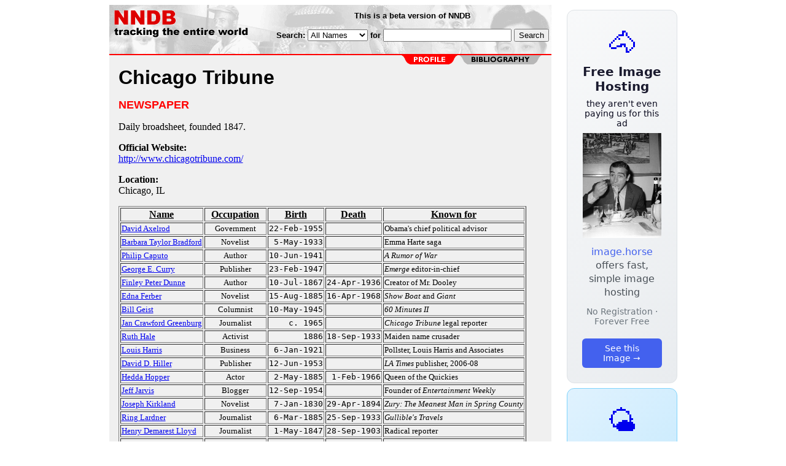

--- FILE ---
content_type: text/html; charset=utf-8
request_url: https://www.nndb.com/media/899/000044767/
body_size: 4256
content:
<html>
<head>
<title>Chicago Tribune</title><style type="text/css">
<!--
.fotmbar {  color: #FFFFFF; text-decoration: none}
.fotmbar:hover { color: #FFFFFF; text-decoration: underline}
.newslink {  color: #000000; text-decoration: none}
.newslink:hover { color: #000000; text-decoration: none}
.proflink {  color: #000000; text-decoration: none}
.proflink:hover { color: blue; text-decoration: underline}
.b1f, .b2f, .b3f, .b4f {font-size:1px; overflow:hidden; display:block;}
.b1f {height:1px; background:#e6e6e6; margin:0 5px;}
.b2f {height:1px; background:#e6e6e6; margin:0 3px;}
.b3f {height:1px; background:#e6e6e6; margin:0 2px;}
.b4f {height:2px; background:#e6e6e6; margin:0 1px;}
.contentf {background: #e6e6e6; padding: 2px; }
.contentf div {margin-left: 5px;}
-->
</style><script type="text/javascript" src="/sortable.js"></script>
    <meta name="viewport" content="width=device-width, initial-scale=1" />
    <meta charset="utf-8" />
    <meta name="google" content="notranslate" />
    <meta http-equiv="content-language" content="en" />
    <meta property="og:title" content="Chicago Tribune" />
    <meta property="og:type" content="website" />
    <meta property="og:url" content="https://www.nndb.com/media/899/000044767/" />
    <meta name="twitter:card" content="summary" />
    <meta name="twitter:title" content="Chicago Tribune" />
</head>
<body bgcolor=#ffffff>
<center>
<table cellpadding=0 cellspacing=0 border=0><tr><td valign=top><table width=550 cellpadding=0 cellspacing=0>
<tr><td bgcolor=white><table width="100%" cellpadding="4" cellspacing="0" background="/nndb.gif">
  <tr> 
    <td rowspan="2" align="left" valign="top"><a href="http://www.nndb.com/"><img src="/title.gif" width="260" height="50" border=0 alt="NNDB"></a></td>
    <td><table width="100%" cellspacing="0" cellpadding="6">
        <tr align="center"> 
          <td width="25%" nowrap><b><font size="-1" face="Verdana, Arial, Helvetica, sans-serif">This is a beta version of NNDB</font></b></td>
        </tr>
      </table></td>
  </tr>
  <tr> 
    <td align="right" valign="middle"><b><font size="-1" face="Verdana, Arial, Helvetica, sans-serif">
<form action="https://search.nndb.com/search/nndb.cgi" method="get">
<input type="hidden" name="nndb" value="1"></input>
<nobr>Search: 
      <select name="omenu">
        <option value="unspecified" selected>All Names</option>
        <option value="living">Living people</option>
        <option value="dead">Dead people</option>
        <option value="bands">Band Names</option>
        <option value="books">Book Titles</option>
        <option value="movies">Movie Titles</option>
        <option value="fulltext">Full Text</option>
      </select>
      for 
      <input name="query" value="" size=24 maxlength=96>
      <input type=submit value="Search">
      </font></b></nobr></form></td>
  </tr>
</table>


<!-- COPYRIGHT (C) 2026 -->
<!-- ALL RIGHTS RESERVED                                                   -->
<!-- NO PART OF THIS WEBSITE MAY BE REPRODUCED WITHOUT WRITTEN PERMISSION  -->


</td></tr>
<tr><td bgcolor=red height=2></td></tr>
<map name=fool><area coords="102,0,240,14" href="/media/899/000044767/bibliography/" alt="bibliography"></map><tr bgcolor=F0F0F0><td bgcolor=F0F0F0 style="padding: 0px 15px 15px 15px;"><img src="/red-profile-2.gif" align="right" height=15 width=240 border=0 usemap=#fool><br clear="all"><table cellpadding=0 cellspacing=0 width=100%><tr><td bgcolor=F0F0F0>
<font size=+3 face="Verdana, Arial, Helvetica, sans-serif"><b>Chicago Tribune</b></font><p>
<font size=+1 face="Verdana, Arial, Helvetica, sans-serif" color=red><b>NEWSPAPER</b></font><p>
<p>Daily broadsheet, founded 1847.<p>
<b>Official Website:</b><br><a href="http://www.chicagotribune.com/">http://www.chicagotribune.com/</a><p><b>Location:</b><br><a href="/geo/457/000069250/" class=proflink>Chicago, IL</a><p>
<table border=1 class="sortable" id="sort_grunk">
<tr><th><b>Name</b></th><th><b>Occupation</b></th><th><b>Birth</b></th><th>Death</b></th><th><b>Known for</b></th></tr>
<tr>
<td><a href="/people/723/000130333/"><font size=-1>David Axelrod</a></td>
<td><font size=-1><center><nobr>Government</nobr></center></td>
<td align=right><tt><nobr>22-Feb-1955</nobr></tt></td>
<td align=right><tt><nobr>&nbsp;</nobr></tt></td>
<td><font size=-1>Obama's chief political advisor</td>
</tr>
<tr>
<td><a href="/people/136/000102827/"><font size=-1>Barbara Taylor Bradford</a></td>
<td><font size=-1><center><nobr>Novelist</nobr></center></td>
<td align=right><tt><nobr>5-May-1933</nobr></tt></td>
<td align=right><tt><nobr>&nbsp;</nobr></tt></td>
<td><font size=-1>Emma Harte saga</td>
</tr>
<tr>
<td><a href="/people/883/000104571/"><font size=-1>Philip Caputo</a></td>
<td><font size=-1><center><nobr>Author</nobr></center></td>
<td align=right><tt><nobr>10-Jun-1941</nobr></tt></td>
<td align=right><tt><nobr>&nbsp;</nobr></tt></td>
<td><font size=-1><i>A Rumor of War</i></td>
</tr>
<tr>
<td><a href="/people/125/000131729/"><font size=-1>George E. Curry</a></td>
<td><font size=-1><center><nobr>Publisher</nobr></center></td>
<td align=right><tt><nobr>23-Feb-1947</nobr></tt></td>
<td align=right><tt><nobr>&nbsp;</nobr></tt></td>
<td><font size=-1><i>Emerge</i> editor-in-chief</td>
</tr>
<tr>
<td><a href="/people/994/000115649/"><font size=-1>Finley Peter Dunne</a></td>
<td><font size=-1><center><nobr>Author</nobr></center></td>
<td align=right><tt><nobr>10-Jul-1867</nobr></tt></td>
<td align=right><tt><nobr>24-Apr-1936</nobr></tt></td>
<td><font size=-1>Creator of Mr. Dooley</td>
</tr>
<tr>
<td><a href="/people/391/000073172/"><font size=-1>Edna Ferber</a></td>
<td><font size=-1><center><nobr>Novelist</nobr></center></td>
<td align=right><tt><nobr>15-Aug-1885</nobr></tt></td>
<td align=right><tt><nobr>16-Apr-1968</nobr></tt></td>
<td><font size=-1><i>Show Boat</i> and <i>Giant</i></td>
</tr>
<tr>
<td><a href="/people/797/000048653/"><font size=-1>Bill Geist</a></td>
<td><font size=-1><center><nobr>Columnist</nobr></center></td>
<td align=right><tt><nobr>10-May-1945</nobr></tt></td>
<td align=right><tt><nobr>&nbsp;</nobr></tt></td>
<td><font size=-1><i>60 Minutes II</i></td>
</tr>
<tr>
<td><a href="/people/660/000110330/"><font size=-1>Jan Crawford Greenburg</a></td>
<td><font size=-1><center><nobr>Journalist</nobr></center></td>
<td align=right><tt><nobr>c. 1965</nobr></tt></td>
<td align=right><tt><nobr>&nbsp;</nobr></tt></td>
<td><font size=-1><i>Chicago Tribune</i> legal reporter</td>
</tr>
<tr>
<td><a href="/people/754/000167253/"><font size=-1>Ruth Hale</a></td>
<td><font size=-1><center><nobr>Activist</nobr></center></td>
<td align=right><tt><nobr>1886</nobr></tt></td>
<td align=right><tt><nobr>18-Sep-1933</nobr></tt></td>
<td><font size=-1>Maiden name crusader</td>
</tr>
<tr>
<td><a href="/people/053/000115705/"><font size=-1>Louis Harris</a></td>
<td><font size=-1><center><nobr>Business</nobr></center></td>
<td align=right><tt><nobr>6-Jan-1921</nobr></tt></td>
<td align=right><tt><nobr>&nbsp;</nobr></tt></td>
<td><font size=-1>Pollster, Louis Harris and Associates</td>
</tr>
<tr>
<td><a href="/people/242/000177708/"><font size=-1>David D. Hiller</a></td>
<td><font size=-1><center><nobr>Publisher</nobr></center></td>
<td align=right><tt><nobr>12-Jun-1953</nobr></tt></td>
<td align=right><tt><nobr>&nbsp;</nobr></tt></td>
<td><font size=-1><i>LA Times</i> publisher, 2006-08</td>
</tr>
<tr>
<td><a href="/people/924/000043795/"><font size=-1>Hedda Hopper</a></td>
<td><font size=-1><center><nobr>Actor</nobr></center></td>
<td align=right><tt><nobr>2-May-1885</nobr></tt></td>
<td align=right><tt><nobr>1-Feb-1966</nobr></tt></td>
<td><font size=-1>Queen of the Quickies</td>
</tr>
<tr>
<td><a href="/people/051/000163559/"><font size=-1>Jeff Jarvis</a></td>
<td><font size=-1><center><nobr>Blogger</nobr></center></td>
<td align=right><tt><nobr>12-Sep-1954</nobr></tt></td>
<td align=right><tt><nobr>&nbsp;</nobr></tt></td>
<td><font size=-1>Founder of <i>Entertainment Weekly</i></td>
</tr>
<tr>
<td><a href="/people/118/000086857/"><font size=-1>Joseph Kirkland</a></td>
<td><font size=-1><center><nobr>Novelist</nobr></center></td>
<td align=right><tt><nobr>7-Jan-1830</nobr></tt></td>
<td align=right><tt><nobr>29-Apr-1894</nobr></tt></td>
<td><font size=-1><i>Zury: The Meanest Man in Spring County</i></td>
</tr>
<tr>
<td><a href="/people/954/000029867/"><font size=-1>Ring Lardner</a></td>
<td><font size=-1><center><nobr>Journalist</nobr></center></td>
<td align=right><tt><nobr>6-Mar-1885</nobr></tt></td>
<td align=right><tt><nobr>25-Sep-1933</nobr></tt></td>
<td><font size=-1><i>Gullible's Travels</i></td>
</tr>
<tr>
<td><a href="/people/674/000205059/"><font size=-1>Henry Demarest Lloyd</a></td>
<td><font size=-1><center><nobr>Journalist</nobr></center></td>
<td align=right><tt><nobr>1-May-1847</nobr></tt></td>
<td align=right><tt><nobr>28-Sep-1903</nobr></tt></td>
<td><font size=-1>Radical reporter</td>
</tr>
<tr>
<td><a href="/people/605/000116257/"><font size=-1>Jeff MacNelly</a></td>
<td><font size=-1><center><nobr>Cartoonist</nobr></center></td>
<td align=right><tt><nobr>17-Sep-1948</nobr></tt></td>
<td align=right><tt><nobr>8-Jun-2000</nobr></tt></td>
<td><font size=-1>Editorial cartoonist, <i>Shoe</i></td>
</tr>
<tr>
<td><a href="/people/153/000159673/"><font size=-1>Robert McCormick</a></td>
<td><font size=-1><center><nobr>Business</nobr></center></td>
<td align=right><tt><nobr>30-Jul-1880</nobr></tt></td>
<td align=right><tt><nobr>1-Apr-1955</nobr></tt></td>
<td><font size=-1>Xenophobe in the Tribune Tower</td>
</tr>
<tr>
<td><a href="/people/358/000166857/"><font size=-1>Michele Norris</a></td>
<td><font size=-1><center><nobr>Radio Personality</nobr></center></td>
<td align=right><tt><nobr>7-Sep-1961</nobr></tt></td>
<td align=right><tt><nobr>&nbsp;</nobr></tt></td>
<td><font size=-1>NPR host, <i>All Things Considered</i></td>
</tr>
<tr>
<td><a href="/people/348/000122979/"><font size=-1>James O'Shea</a></td>
<td><font size=-1><center><nobr>Journalist</nobr></center></td>
<td align=right><tt><nobr>?</nobr></tt></td>
<td align=right><tt><nobr>&nbsp;</nobr></tt></td>
<td><font size=-1><i>LA Times</i> Editor, 2006-08</td>
</tr>
<tr>
<td><a href="/people/893/000044761/"><font size=-1>Clarence Page</a></td>
<td><font size=-1><center><nobr>Columnist</nobr></center></td>
<td align=right><tt><nobr>2-Jun-1947</nobr></tt></td>
<td align=right><tt><nobr>&nbsp;</nobr></tt></td>
<td><font size=-1>Newspaper columnist, talking head</td>
</tr>
<tr>
<td><a href="/people/042/000205424/"><font size=-1>Joseph Medill Patterson</a></td>
<td><font size=-1><center><nobr>Business</nobr></center></td>
<td align=right><tt><nobr>6-Jan-1879</nobr></tt></td>
<td align=right><tt><nobr>26-May-1946</nobr></tt></td>
<td><font size=-1>Founder of <i>New York Daily News</i></td>
</tr>
<tr>
<td><a href="/people/904/000203295/"><font size=-1>Westbrook Pegler</a></td>
<td><font size=-1><center><nobr>Columnist</nobr></center></td>
<td align=right><tt><nobr>2-Aug-1894</nobr></tt></td>
<td align=right><tt><nobr>24-Jun-1969</nobr></tt></td>
<td><font size=-1>Ultraconservative newspaper columnist</td>
</tr>
<tr>
<td><a href="/people/656/000207035/"><font size=-1>Burton Rascoe</a></td>
<td><font size=-1><center><nobr>Critic</nobr></center></td>
<td align=right><tt><nobr>22-Oct-1892</nobr></tt></td>
<td align=right><tt><nobr>19-Mar-1957</nobr></tt></td>
<td><font size=-1><i>The New York Tribune</i></td>
</tr>
<tr>
<td><a href="/people/654/000024582/"><font size=-1>Mike Royko</a></td>
<td><font size=-1><center><nobr>Columnist</nobr></center></td>
<td align=right><tt><nobr>19-Sep-1932</nobr></tt></td>
<td align=right><tt><nobr>29-Apr-1997</nobr></tt></td>
<td><font size=-1>Syndicated Chicago columnist</td>
</tr>
<tr>
<td><a href="/people/563/000099266/"><font size=-1>William L. Shirer</a></td>
<td><font size=-1><center><nobr>Historian</nobr></center></td>
<td align=right><tt><nobr>23-Feb-1904</nobr></tt></td>
<td align=right><tt><nobr>28-Dec-1993</nobr></tt></td>
<td><font size=-1><i>Rise and Fall of the Third Reich</i></td>
</tr>
<tr>
<td><a href="/people/233/000024161/"><font size=-1>Gene Siskel</a></td>
<td><font size=-1><center><nobr>Critic</nobr></center></td>
<td align=right><tt><nobr>26-Jan-1946</nobr></tt></td>
<td align=right><tt><nobr>20-Feb-1999</nobr></tt></td>
<td><font size=-1><i>Siskel and Ebert</i></td>
</tr>
<tr>
<td><a href="/people/241/000177707/"><font size=-1>Scott C. Smith</a></td>
<td><font size=-1><center><nobr>Publisher</nobr></center></td>
<td align=right><tt><nobr>13-Sep-1950</nobr></tt></td>
<td align=right><tt><nobr>&nbsp;</nobr></tt></td>
<td><font size=-1>President of Tribune Publishing, 2005-08</td>
</tr>
<tr>
<td><a href="/people/695/000026617/"><font size=-1>James Thurber</a></td>
<td><font size=-1><center><nobr>Author</nobr></center></td>
<td align=right><tt><nobr>8-Dec-1894</nobr></tt></td>
<td align=right><tt><nobr>2-Nov-1961</nobr></tt></td>
<td><font size=-1>Short story writer and cartoonist</td>
</tr>
<tr>
<td><a href="/people/160/000171644/"><font size=-1>Liz Trotta</a></td>
<td><font size=-1><center><nobr>Journalist</nobr></center></td>
<td align=right><tt><nobr>28-Mar-1937</nobr></tt></td>
<td align=right><tt><nobr>&nbsp;</nobr></tt></td>
<td><font size=-1>Fox News contributor</td>
</tr>
<tr>
<td><a href="/people/538/000022472/"><font size=-1>Bruce Vilanch</a></td>
<td><font size=-1><center><nobr>Author</nobr></center></td>
<td align=right><tt><nobr>23-Nov-1948</nobr></tt></td>
<td align=right><tt><nobr>&nbsp;</nobr></tt></td>
<td><font size=-1>The fat guy who writes everyone's jokes</td>
</tr>
</table>
<br><br>
<p>
<br><br><p><font size=-1>Copyright &copy;2026</font><p>
</td></tr></table>
</td></tr>
</table>
</td>
<td width=180 align="center" valign="top" style="padding: 0px 0px 8px 25px;"><div style="padding-top: 8px">
<a href="https://image.horse/66/0c/0SZVKXUSBC0XN/" style="display: block; text-align: center; padding: 1.5rem; font-family: system-ui, sans-serif; background: linear-gradient(135deg, #f8f9fa 0%, #e9ecef 100%); border-radius: 12px; border: 1px solid #dee2e6; text-decoration: none; cursor: pointer;">
  <div style="font-size: 48px; margin-bottom: 0.5rem;">🐴</div>
  <div style="font-size: 1.25rem; font-weight: 600; color: #1a1a2e; margin-bottom: 0.5rem;">Free Image Hosting</div>
  <div style="font-size: 0.85rem; font-weight: 200; color: #0a0a1e; margin-bottom: 0.5rem;">they aren't even paying us for this ad</div>
  
  <img src="/t/t_0SZVKXUSBC0XN.jpg" width="128">

  <p style="color: #495057; margin: 0.75rem 0; line-height: 1.4;">
    <span style="color: #4361ee; font-weight: 500;">image.horse</span> offers fast, simple image hosting
  </p>
  <p style="color: #6c757d; font-size: 0.875rem; margin: 0.75rem 0;">No Registration · Forever Free</p>
  <span style="display: inline-block; margin-top: 0.5rem; padding: 0.5rem 1.25rem; background: #4361ee; color: white; border-radius: 6px; font-weight: 500; font-size: 0.875rem;">See this Image →</span>
</a>
</div>

<div style="padding-top: 8px; padding-bottom: 8px;">
<a href="https://weather.baby/landing?ref=nndb" style="display: block; text-align: center; padding: 1.5rem; font-family: system-ui, sans-serif; background: linear-gradient(135deg, #e0f2fe 0%, #bae6fd 100%); border-radius: 12px; border: 1px solid #7dd3fc; text-decoration: none; cursor: pointer;">
  <div style="font-size: 48px; margin-bottom: 0.5rem;">🌤️</div>
  <div style="font-size: 1.25rem; font-weight: 600; color: #0c4a6e; margin-bottom: 0.5rem;">Minimalist Weather</div>
  <p style="color: #475569; margin: 0.75rem 0; line-height: 1.4;">
    <span style="color: #0284c7; font-weight: 500;">weather.baby</span> — clean, at-a-glance forecasts
  </p>
  <p style="color: #64748b; font-size: 0.875rem; margin: 0.75rem 0;">No Ads · No Tracking · No Clutter</p>
  <span style="display: inline-block; margin-top: 0.5rem; padding: 0.5rem 1.25rem; background: #0284c7; color: white; border-radius: 6px; font-weight: 500; font-size: 0.875rem;">Check the weather →</span>
</a>
</div>

</td></tr>
</table>
</center>
</body>
</html>
